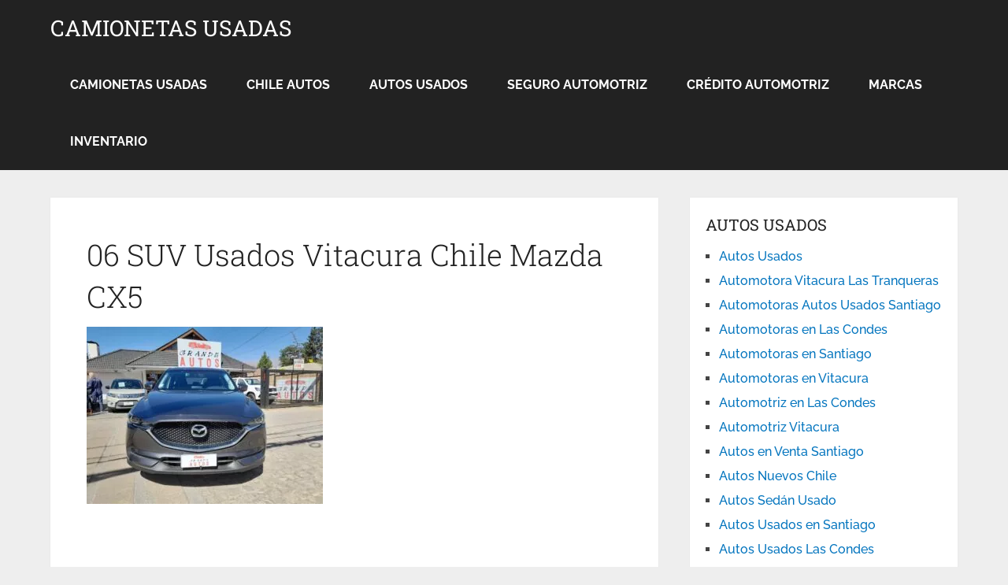

--- FILE ---
content_type: text/html; charset=UTF-8
request_url: https://camionetasusadas.com/suv-usados/06-suv-usados-vitacura-chile-mazda-cx5/
body_size: 16615
content:
<!DOCTYPE html>
<html class="no-js" lang="en-US">

<head itemscope itemtype="http://schema.org/WebSite"><meta charset="UTF-8"><script>if(navigator.userAgent.match(/MSIE|Internet Explorer/i)||navigator.userAgent.match(/Trident\/7\..*?rv:11/i)){var href=document.location.href;if(!href.match(/[?&]nowprocket/)){if(href.indexOf("?")==-1){if(href.indexOf("#")==-1){document.location.href=href+"?nowprocket=1"}else{document.location.href=href.replace("#","?nowprocket=1#")}}else{if(href.indexOf("#")==-1){document.location.href=href+"&nowprocket=1"}else{document.location.href=href.replace("#","&nowprocket=1#")}}}}</script><script>(()=>{class RocketLazyLoadScripts{constructor(){this.v="2.0.4",this.userEvents=["keydown","keyup","mousedown","mouseup","mousemove","mouseover","mouseout","touchmove","touchstart","touchend","touchcancel","wheel","click","dblclick","input"],this.attributeEvents=["onblur","onclick","oncontextmenu","ondblclick","onfocus","onmousedown","onmouseenter","onmouseleave","onmousemove","onmouseout","onmouseover","onmouseup","onmousewheel","onscroll","onsubmit"]}async t(){this.i(),this.o(),/iP(ad|hone)/.test(navigator.userAgent)&&this.h(),this.u(),this.l(this),this.m(),this.k(this),this.p(this),this._(),await Promise.all([this.R(),this.L()]),this.lastBreath=Date.now(),this.S(this),this.P(),this.D(),this.O(),this.M(),await this.C(this.delayedScripts.normal),await this.C(this.delayedScripts.defer),await this.C(this.delayedScripts.async),await this.T(),await this.F(),await this.j(),await this.A(),window.dispatchEvent(new Event("rocket-allScriptsLoaded")),this.everythingLoaded=!0,this.lastTouchEnd&&await new Promise(t=>setTimeout(t,500-Date.now()+this.lastTouchEnd)),this.I(),this.H(),this.U(),this.W()}i(){this.CSPIssue=sessionStorage.getItem("rocketCSPIssue"),document.addEventListener("securitypolicyviolation",t=>{this.CSPIssue||"script-src-elem"!==t.violatedDirective||"data"!==t.blockedURI||(this.CSPIssue=!0,sessionStorage.setItem("rocketCSPIssue",!0))},{isRocket:!0})}o(){window.addEventListener("pageshow",t=>{this.persisted=t.persisted,this.realWindowLoadedFired=!0},{isRocket:!0}),window.addEventListener("pagehide",()=>{this.onFirstUserAction=null},{isRocket:!0})}h(){let t;function e(e){t=e}window.addEventListener("touchstart",e,{isRocket:!0}),window.addEventListener("touchend",function i(o){o.changedTouches[0]&&t.changedTouches[0]&&Math.abs(o.changedTouches[0].pageX-t.changedTouches[0].pageX)<10&&Math.abs(o.changedTouches[0].pageY-t.changedTouches[0].pageY)<10&&o.timeStamp-t.timeStamp<200&&(window.removeEventListener("touchstart",e,{isRocket:!0}),window.removeEventListener("touchend",i,{isRocket:!0}),"INPUT"===o.target.tagName&&"text"===o.target.type||(o.target.dispatchEvent(new TouchEvent("touchend",{target:o.target,bubbles:!0})),o.target.dispatchEvent(new MouseEvent("mouseover",{target:o.target,bubbles:!0})),o.target.dispatchEvent(new PointerEvent("click",{target:o.target,bubbles:!0,cancelable:!0,detail:1,clientX:o.changedTouches[0].clientX,clientY:o.changedTouches[0].clientY})),event.preventDefault()))},{isRocket:!0})}q(t){this.userActionTriggered||("mousemove"!==t.type||this.firstMousemoveIgnored?"keyup"===t.type||"mouseover"===t.type||"mouseout"===t.type||(this.userActionTriggered=!0,this.onFirstUserAction&&this.onFirstUserAction()):this.firstMousemoveIgnored=!0),"click"===t.type&&t.preventDefault(),t.stopPropagation(),t.stopImmediatePropagation(),"touchstart"===this.lastEvent&&"touchend"===t.type&&(this.lastTouchEnd=Date.now()),"click"===t.type&&(this.lastTouchEnd=0),this.lastEvent=t.type,t.composedPath&&t.composedPath()[0].getRootNode()instanceof ShadowRoot&&(t.rocketTarget=t.composedPath()[0]),this.savedUserEvents.push(t)}u(){this.savedUserEvents=[],this.userEventHandler=this.q.bind(this),this.userEvents.forEach(t=>window.addEventListener(t,this.userEventHandler,{passive:!1,isRocket:!0})),document.addEventListener("visibilitychange",this.userEventHandler,{isRocket:!0})}U(){this.userEvents.forEach(t=>window.removeEventListener(t,this.userEventHandler,{passive:!1,isRocket:!0})),document.removeEventListener("visibilitychange",this.userEventHandler,{isRocket:!0}),this.savedUserEvents.forEach(t=>{(t.rocketTarget||t.target).dispatchEvent(new window[t.constructor.name](t.type,t))})}m(){const t="return false",e=Array.from(this.attributeEvents,t=>"data-rocket-"+t),i="["+this.attributeEvents.join("],[")+"]",o="[data-rocket-"+this.attributeEvents.join("],[data-rocket-")+"]",s=(e,i,o)=>{o&&o!==t&&(e.setAttribute("data-rocket-"+i,o),e["rocket"+i]=new Function("event",o),e.setAttribute(i,t))};new MutationObserver(t=>{for(const n of t)"attributes"===n.type&&(n.attributeName.startsWith("data-rocket-")||this.everythingLoaded?n.attributeName.startsWith("data-rocket-")&&this.everythingLoaded&&this.N(n.target,n.attributeName.substring(12)):s(n.target,n.attributeName,n.target.getAttribute(n.attributeName))),"childList"===n.type&&n.addedNodes.forEach(t=>{if(t.nodeType===Node.ELEMENT_NODE)if(this.everythingLoaded)for(const i of[t,...t.querySelectorAll(o)])for(const t of i.getAttributeNames())e.includes(t)&&this.N(i,t.substring(12));else for(const e of[t,...t.querySelectorAll(i)])for(const t of e.getAttributeNames())this.attributeEvents.includes(t)&&s(e,t,e.getAttribute(t))})}).observe(document,{subtree:!0,childList:!0,attributeFilter:[...this.attributeEvents,...e]})}I(){this.attributeEvents.forEach(t=>{document.querySelectorAll("[data-rocket-"+t+"]").forEach(e=>{this.N(e,t)})})}N(t,e){const i=t.getAttribute("data-rocket-"+e);i&&(t.setAttribute(e,i),t.removeAttribute("data-rocket-"+e))}k(t){Object.defineProperty(HTMLElement.prototype,"onclick",{get(){return this.rocketonclick||null},set(e){this.rocketonclick=e,this.setAttribute(t.everythingLoaded?"onclick":"data-rocket-onclick","this.rocketonclick(event)")}})}S(t){function e(e,i){let o=e[i];e[i]=null,Object.defineProperty(e,i,{get:()=>o,set(s){t.everythingLoaded?o=s:e["rocket"+i]=o=s}})}e(document,"onreadystatechange"),e(window,"onload"),e(window,"onpageshow");try{Object.defineProperty(document,"readyState",{get:()=>t.rocketReadyState,set(e){t.rocketReadyState=e},configurable:!0}),document.readyState="loading"}catch(t){console.log("WPRocket DJE readyState conflict, bypassing")}}l(t){this.originalAddEventListener=EventTarget.prototype.addEventListener,this.originalRemoveEventListener=EventTarget.prototype.removeEventListener,this.savedEventListeners=[],EventTarget.prototype.addEventListener=function(e,i,o){o&&o.isRocket||!t.B(e,this)&&!t.userEvents.includes(e)||t.B(e,this)&&!t.userActionTriggered||e.startsWith("rocket-")||t.everythingLoaded?t.originalAddEventListener.call(this,e,i,o):(t.savedEventListeners.push({target:this,remove:!1,type:e,func:i,options:o}),"mouseenter"!==e&&"mouseleave"!==e||t.originalAddEventListener.call(this,e,t.savedUserEvents.push,o))},EventTarget.prototype.removeEventListener=function(e,i,o){o&&o.isRocket||!t.B(e,this)&&!t.userEvents.includes(e)||t.B(e,this)&&!t.userActionTriggered||e.startsWith("rocket-")||t.everythingLoaded?t.originalRemoveEventListener.call(this,e,i,o):t.savedEventListeners.push({target:this,remove:!0,type:e,func:i,options:o})}}J(t,e){this.savedEventListeners=this.savedEventListeners.filter(i=>{let o=i.type,s=i.target||window;return e!==o||t!==s||(this.B(o,s)&&(i.type="rocket-"+o),this.$(i),!1)})}H(){EventTarget.prototype.addEventListener=this.originalAddEventListener,EventTarget.prototype.removeEventListener=this.originalRemoveEventListener,this.savedEventListeners.forEach(t=>this.$(t))}$(t){t.remove?this.originalRemoveEventListener.call(t.target,t.type,t.func,t.options):this.originalAddEventListener.call(t.target,t.type,t.func,t.options)}p(t){let e;function i(e){return t.everythingLoaded?e:e.split(" ").map(t=>"load"===t||t.startsWith("load.")?"rocket-jquery-load":t).join(" ")}function o(o){function s(e){const s=o.fn[e];o.fn[e]=o.fn.init.prototype[e]=function(){return this[0]===window&&t.userActionTriggered&&("string"==typeof arguments[0]||arguments[0]instanceof String?arguments[0]=i(arguments[0]):"object"==typeof arguments[0]&&Object.keys(arguments[0]).forEach(t=>{const e=arguments[0][t];delete arguments[0][t],arguments[0][i(t)]=e})),s.apply(this,arguments),this}}if(o&&o.fn&&!t.allJQueries.includes(o)){const e={DOMContentLoaded:[],"rocket-DOMContentLoaded":[]};for(const t in e)document.addEventListener(t,()=>{e[t].forEach(t=>t())},{isRocket:!0});o.fn.ready=o.fn.init.prototype.ready=function(i){function s(){parseInt(o.fn.jquery)>2?setTimeout(()=>i.bind(document)(o)):i.bind(document)(o)}return"function"==typeof i&&(t.realDomReadyFired?!t.userActionTriggered||t.fauxDomReadyFired?s():e["rocket-DOMContentLoaded"].push(s):e.DOMContentLoaded.push(s)),o([])},s("on"),s("one"),s("off"),t.allJQueries.push(o)}e=o}t.allJQueries=[],o(window.jQuery),Object.defineProperty(window,"jQuery",{get:()=>e,set(t){o(t)}})}P(){const t=new Map;document.write=document.writeln=function(e){const i=document.currentScript,o=document.createRange(),s=i.parentElement;let n=t.get(i);void 0===n&&(n=i.nextSibling,t.set(i,n));const c=document.createDocumentFragment();o.setStart(c,0),c.appendChild(o.createContextualFragment(e)),s.insertBefore(c,n)}}async R(){return new Promise(t=>{this.userActionTriggered?t():this.onFirstUserAction=t})}async L(){return new Promise(t=>{document.addEventListener("DOMContentLoaded",()=>{this.realDomReadyFired=!0,t()},{isRocket:!0})})}async j(){return this.realWindowLoadedFired?Promise.resolve():new Promise(t=>{window.addEventListener("load",t,{isRocket:!0})})}M(){this.pendingScripts=[];this.scriptsMutationObserver=new MutationObserver(t=>{for(const e of t)e.addedNodes.forEach(t=>{"SCRIPT"!==t.tagName||t.noModule||t.isWPRocket||this.pendingScripts.push({script:t,promise:new Promise(e=>{const i=()=>{const i=this.pendingScripts.findIndex(e=>e.script===t);i>=0&&this.pendingScripts.splice(i,1),e()};t.addEventListener("load",i,{isRocket:!0}),t.addEventListener("error",i,{isRocket:!0}),setTimeout(i,1e3)})})})}),this.scriptsMutationObserver.observe(document,{childList:!0,subtree:!0})}async F(){await this.X(),this.pendingScripts.length?(await this.pendingScripts[0].promise,await this.F()):this.scriptsMutationObserver.disconnect()}D(){this.delayedScripts={normal:[],async:[],defer:[]},document.querySelectorAll("script[type$=rocketlazyloadscript]").forEach(t=>{t.hasAttribute("data-rocket-src")?t.hasAttribute("async")&&!1!==t.async?this.delayedScripts.async.push(t):t.hasAttribute("defer")&&!1!==t.defer||"module"===t.getAttribute("data-rocket-type")?this.delayedScripts.defer.push(t):this.delayedScripts.normal.push(t):this.delayedScripts.normal.push(t)})}async _(){await this.L();let t=[];document.querySelectorAll("script[type$=rocketlazyloadscript][data-rocket-src]").forEach(e=>{let i=e.getAttribute("data-rocket-src");if(i&&!i.startsWith("data:")){i.startsWith("//")&&(i=location.protocol+i);try{const o=new URL(i).origin;o!==location.origin&&t.push({src:o,crossOrigin:e.crossOrigin||"module"===e.getAttribute("data-rocket-type")})}catch(t){}}}),t=[...new Map(t.map(t=>[JSON.stringify(t),t])).values()],this.Y(t,"preconnect")}async G(t){if(await this.K(),!0!==t.noModule||!("noModule"in HTMLScriptElement.prototype))return new Promise(e=>{let i;function o(){(i||t).setAttribute("data-rocket-status","executed"),e()}try{if(navigator.userAgent.includes("Firefox/")||""===navigator.vendor||this.CSPIssue)i=document.createElement("script"),[...t.attributes].forEach(t=>{let e=t.nodeName;"type"!==e&&("data-rocket-type"===e&&(e="type"),"data-rocket-src"===e&&(e="src"),i.setAttribute(e,t.nodeValue))}),t.text&&(i.text=t.text),t.nonce&&(i.nonce=t.nonce),i.hasAttribute("src")?(i.addEventListener("load",o,{isRocket:!0}),i.addEventListener("error",()=>{i.setAttribute("data-rocket-status","failed-network"),e()},{isRocket:!0}),setTimeout(()=>{i.isConnected||e()},1)):(i.text=t.text,o()),i.isWPRocket=!0,t.parentNode.replaceChild(i,t);else{const i=t.getAttribute("data-rocket-type"),s=t.getAttribute("data-rocket-src");i?(t.type=i,t.removeAttribute("data-rocket-type")):t.removeAttribute("type"),t.addEventListener("load",o,{isRocket:!0}),t.addEventListener("error",i=>{this.CSPIssue&&i.target.src.startsWith("data:")?(console.log("WPRocket: CSP fallback activated"),t.removeAttribute("src"),this.G(t).then(e)):(t.setAttribute("data-rocket-status","failed-network"),e())},{isRocket:!0}),s?(t.fetchPriority="high",t.removeAttribute("data-rocket-src"),t.src=s):t.src="data:text/javascript;base64,"+window.btoa(unescape(encodeURIComponent(t.text)))}}catch(i){t.setAttribute("data-rocket-status","failed-transform"),e()}});t.setAttribute("data-rocket-status","skipped")}async C(t){const e=t.shift();return e?(e.isConnected&&await this.G(e),this.C(t)):Promise.resolve()}O(){this.Y([...this.delayedScripts.normal,...this.delayedScripts.defer,...this.delayedScripts.async],"preload")}Y(t,e){this.trash=this.trash||[];let i=!0;var o=document.createDocumentFragment();t.forEach(t=>{const s=t.getAttribute&&t.getAttribute("data-rocket-src")||t.src;if(s&&!s.startsWith("data:")){const n=document.createElement("link");n.href=s,n.rel=e,"preconnect"!==e&&(n.as="script",n.fetchPriority=i?"high":"low"),t.getAttribute&&"module"===t.getAttribute("data-rocket-type")&&(n.crossOrigin=!0),t.crossOrigin&&(n.crossOrigin=t.crossOrigin),t.integrity&&(n.integrity=t.integrity),t.nonce&&(n.nonce=t.nonce),o.appendChild(n),this.trash.push(n),i=!1}}),document.head.appendChild(o)}W(){this.trash.forEach(t=>t.remove())}async T(){try{document.readyState="interactive"}catch(t){}this.fauxDomReadyFired=!0;try{await this.K(),this.J(document,"readystatechange"),document.dispatchEvent(new Event("rocket-readystatechange")),await this.K(),document.rocketonreadystatechange&&document.rocketonreadystatechange(),await this.K(),this.J(document,"DOMContentLoaded"),document.dispatchEvent(new Event("rocket-DOMContentLoaded")),await this.K(),this.J(window,"DOMContentLoaded"),window.dispatchEvent(new Event("rocket-DOMContentLoaded"))}catch(t){console.error(t)}}async A(){try{document.readyState="complete"}catch(t){}try{await this.K(),this.J(document,"readystatechange"),document.dispatchEvent(new Event("rocket-readystatechange")),await this.K(),document.rocketonreadystatechange&&document.rocketonreadystatechange(),await this.K(),this.J(window,"load"),window.dispatchEvent(new Event("rocket-load")),await this.K(),window.rocketonload&&window.rocketonload(),await this.K(),this.allJQueries.forEach(t=>t(window).trigger("rocket-jquery-load")),await this.K(),this.J(window,"pageshow");const t=new Event("rocket-pageshow");t.persisted=this.persisted,window.dispatchEvent(t),await this.K(),window.rocketonpageshow&&window.rocketonpageshow({persisted:this.persisted})}catch(t){console.error(t)}}async K(){Date.now()-this.lastBreath>45&&(await this.X(),this.lastBreath=Date.now())}async X(){return document.hidden?new Promise(t=>setTimeout(t)):new Promise(t=>requestAnimationFrame(t))}B(t,e){return e===document&&"readystatechange"===t||(e===document&&"DOMContentLoaded"===t||(e===window&&"DOMContentLoaded"===t||(e===window&&"load"===t||e===window&&"pageshow"===t)))}static run(){(new RocketLazyLoadScripts).t()}}RocketLazyLoadScripts.run()})();</script>
	
	<!-- Always force latest IE rendering engine (even in intranet) & Chrome Frame -->
	<!--[if IE ]>
	<meta http-equiv="X-UA-Compatible" content="IE=edge,chrome=1">
	<![endif]-->
	<link rel="profile" href="https://gmpg.org/xfn/11" />
	
		
		
		
					<meta name="viewport" content="width=device-width, initial-scale=1">
			<meta name="apple-mobile-web-app-capable" content="yes">
			<meta name="apple-mobile-web-app-status-bar-style" content="black">
		
									<link rel="prefetch" href="https://camionetasusadas.com">
				<link rel="prerender" href="https://camionetasusadas.com">
					
		<meta itemprop="name" content="Camionetas Usadas" />

													<link rel="pingback" href="https://camionetasusadas.com/xmlrpc.php" />
	<meta name='robots' content='index, follow, max-image-preview:large, max-snippet:-1, max-video-preview:-1' />
<script type="rocketlazyloadscript" data-rocket-type="text/javascript">document.documentElement.className = document.documentElement.className.replace( /\bno-js\b/,'js' );</script>
	<!-- This site is optimized with the Yoast SEO plugin v26.6 - https://yoast.com/wordpress/plugins/seo/ -->
	<title>06 SUV Usados Vitacura Chile Mazda CX5 - Camionetas Usadas</title>
<link data-rocket-preload as="style" href="https://fonts.googleapis.com/css?family=Roboto%20Slab%3Anormal%7CRaleway%3A500%7CRaleway%3A700%7CRoboto%20Slab%3A300&#038;subset=latin&#038;display=swap" rel="preload">
<link href="https://fonts.googleapis.com/css?family=Roboto%20Slab%3Anormal%7CRaleway%3A500%7CRaleway%3A700%7CRoboto%20Slab%3A300&#038;subset=latin&#038;display=swap" media="print" onload="this.media=&#039;all&#039;" rel="stylesheet">
<style id="wpr-usedcss">img.emoji{display:inline!important;border:none!important;box-shadow:none!important;height:1em!important;width:1em!important;margin:0 .07em!important;vertical-align:-.1em!important;background:0 0!important;padding:0!important}:root{--wp--preset--aspect-ratio--square:1;--wp--preset--aspect-ratio--4-3:4/3;--wp--preset--aspect-ratio--3-4:3/4;--wp--preset--aspect-ratio--3-2:3/2;--wp--preset--aspect-ratio--2-3:2/3;--wp--preset--aspect-ratio--16-9:16/9;--wp--preset--aspect-ratio--9-16:9/16;--wp--preset--color--black:#000000;--wp--preset--color--cyan-bluish-gray:#abb8c3;--wp--preset--color--white:#ffffff;--wp--preset--color--pale-pink:#f78da7;--wp--preset--color--vivid-red:#cf2e2e;--wp--preset--color--luminous-vivid-orange:#ff6900;--wp--preset--color--luminous-vivid-amber:#fcb900;--wp--preset--color--light-green-cyan:#7bdcb5;--wp--preset--color--vivid-green-cyan:#00d084;--wp--preset--color--pale-cyan-blue:#8ed1fc;--wp--preset--color--vivid-cyan-blue:#0693e3;--wp--preset--color--vivid-purple:#9b51e0;--wp--preset--gradient--vivid-cyan-blue-to-vivid-purple:linear-gradient(135deg,rgba(6, 147, 227, 1) 0%,rgb(155, 81, 224) 100%);--wp--preset--gradient--light-green-cyan-to-vivid-green-cyan:linear-gradient(135deg,rgb(122, 220, 180) 0%,rgb(0, 208, 130) 100%);--wp--preset--gradient--luminous-vivid-amber-to-luminous-vivid-orange:linear-gradient(135deg,rgba(252, 185, 0, 1) 0%,rgba(255, 105, 0, 1) 100%);--wp--preset--gradient--luminous-vivid-orange-to-vivid-red:linear-gradient(135deg,rgba(255, 105, 0, 1) 0%,rgb(207, 46, 46) 100%);--wp--preset--gradient--very-light-gray-to-cyan-bluish-gray:linear-gradient(135deg,rgb(238, 238, 238) 0%,rgb(169, 184, 195) 100%);--wp--preset--gradient--cool-to-warm-spectrum:linear-gradient(135deg,rgb(74, 234, 220) 0%,rgb(151, 120, 209) 20%,rgb(207, 42, 186) 40%,rgb(238, 44, 130) 60%,rgb(251, 105, 98) 80%,rgb(254, 248, 76) 100%);--wp--preset--gradient--blush-light-purple:linear-gradient(135deg,rgb(255, 206, 236) 0%,rgb(152, 150, 240) 100%);--wp--preset--gradient--blush-bordeaux:linear-gradient(135deg,rgb(254, 205, 165) 0%,rgb(254, 45, 45) 50%,rgb(107, 0, 62) 100%);--wp--preset--gradient--luminous-dusk:linear-gradient(135deg,rgb(255, 203, 112) 0%,rgb(199, 81, 192) 50%,rgb(65, 88, 208) 100%);--wp--preset--gradient--pale-ocean:linear-gradient(135deg,rgb(255, 245, 203) 0%,rgb(182, 227, 212) 50%,rgb(51, 167, 181) 100%);--wp--preset--gradient--electric-grass:linear-gradient(135deg,rgb(202, 248, 128) 0%,rgb(113, 206, 126) 100%);--wp--preset--gradient--midnight:linear-gradient(135deg,rgb(2, 3, 129) 0%,rgb(40, 116, 252) 100%);--wp--preset--font-size--small:13px;--wp--preset--font-size--medium:20px;--wp--preset--font-size--large:36px;--wp--preset--font-size--x-large:42px;--wp--preset--spacing--20:0.44rem;--wp--preset--spacing--30:0.67rem;--wp--preset--spacing--40:1rem;--wp--preset--spacing--50:1.5rem;--wp--preset--spacing--60:2.25rem;--wp--preset--spacing--70:3.38rem;--wp--preset--spacing--80:5.06rem;--wp--preset--shadow--natural:6px 6px 9px rgba(0, 0, 0, .2);--wp--preset--shadow--deep:12px 12px 50px rgba(0, 0, 0, .4);--wp--preset--shadow--sharp:6px 6px 0px rgba(0, 0, 0, .2);--wp--preset--shadow--outlined:6px 6px 0px -3px rgba(255, 255, 255, 1),6px 6px rgba(0, 0, 0, 1);--wp--preset--shadow--crisp:6px 6px 0px rgba(0, 0, 0, 1)}:where(.is-layout-flex){gap:.5em}:where(.is-layout-grid){gap:.5em}:where(.wp-block-post-template.is-layout-flex){gap:1.25em}:where(.wp-block-post-template.is-layout-grid){gap:1.25em}:where(.wp-block-columns.is-layout-flex){gap:2em}:where(.wp-block-columns.is-layout-grid){gap:2em}:root :where(.wp-block-pullquote){font-size:1.5em;line-height:1.6}a,article,aside,b,body,canvas,div,fieldset,footer,form,h1,h2,h3,header,html,i,img,label,legend,li,menu,nav,object,p,span,table,tbody,tr,ul,video{margin:0;padding:0;border:0;font-size:100%;font:inherit;vertical-align:baseline}html{-webkit-font-smoothing:antialiased}article,aside,footer,header,menu,nav{display:block}ul{list-style:none}table{border-collapse:collapse;border-spacing:0}button,input,select,textarea{margin:0;font-weight:inherit}img,object,video{max-width:100%}b{font-weight:700}i{font-style:italic}body{font:14px/1.5 Noto Sans,sans-serif;color:#555;background-color:#ebebeb;overflow-x:hidden}::-moz-selection{background:#222;color:#fff;text-shadow:none}::selection{background:#222;color:#fff;text-shadow:none}#page,.container{position:relative;margin-right:auto;margin-left:auto}h1,h2,h3{font-weight:700;margin-bottom:12px;color:#444}h1{font-size:28px;line-height:1.4}h2{line-height:1.4}h3{font-size:22px;line-height:1.4}p{margin-bottom:20px}a{text-decoration:none;color:#0274be;transition:all .25s linear}a:hover{color:#0274be}a:active,a:link,a:visited{text-decoration:none}.main-container{width:100%;margin:0 auto;clear:both;display:block;padding:0}#page,.container{max-width:1152px;min-width:240px}#page{padding-top:35px;min-height:100px;float:none;clear:both}header{float:left;width:100%;position:relative}.main-header{position:relative;float:left;min-width:100%;width:100%;z-index:99;background:#fff}.main-header .container{background:#fff}#header{position:relative;min-width:100%;width:100%;float:left;margin:0;padding:0;background:#222}#header h1,#header h2{float:left;display:inline-block;line-height:1;position:relative;margin-bottom:0}#logo a{text-transform:uppercase;float:left;line-height:1;color:#222}#header #logo a{font-size:28px;color:#fff}#logo img{float:left}.logo-wrap{margin:49px 0;overflow:hidden;float:left}#header .logo-wrap{padding:22px 0;margin:0}div.header-social-icons{float:right;background:rgba(0,0,0,.07);position:relative;margin-left:35px}div.header-social-icons:before{content:"";position:absolute;width:0;height:0;border-style:solid;border-width:46px 30px 0 0;border-color:transparent rgba(0,0,0,.07) transparent transparent;left:-30px}.header-social-icons a{float:left;font-size:18px;padding:14px 10px}.navigation .toggle-caret{display:none}#secondary-navigation{display:block;float:right}#secondary-navigation .navigation ul ul li{background:#fff}#secondary-navigation .navigation ul li:hover{background:#fff}#secondary-navigation .navigation ul li:hover a{color:#777}#secondary-navigation a{text-align:left;text-decoration:none;padding:24px 25px;transition:none}.navigation{float:left;position:relative;width:100%}.navigation ul{margin:0 auto}.navigation ul li{float:left;line-height:24px;position:relative;transition:all .25s linear}.navigation ul li a,.navigation ul li a:link,.navigation ul li a:visited{display:inline-block}.navigation ul li li{background:#fff;border-bottom:0}.navigation ul ul{position:absolute;width:255px;padding:20px 0 0;padding-top:0;z-index:400;font-size:12px;color:#798189;box-shadow:0 2px 1px 0 rgba(50,50,50,.2)}.navigation ul ul li{padding:0;background:#fff;color:#000}#secondary-navigation .navigation ul ul a,#secondary-navigation .navigation ul ul a:link,#secondary-navigation .navigation ul ul a:visited{padding:9px 45px 9px 20px;position:relative;width:190px;border-left:0;background:0 0;border-right:0;border-radius:0;border-bottom:1px solid rgba(255,255,255,.05);margin:0}.navigation ul ul li:last-child a{border-bottom:none}.navigation ul ul{display:none}.navigation ul ul ul{left:256px;top:0;box-shadow:1px 1px 3px 0 rgba(50,50,50,.2)}.clearfix:after,.clearfix:before{content:" ";display:table}.clearfix:after{clear:both}a#pull{display:none}.navigation i{margin-right:4px}#header.sticky-navigation-active{z-index:500;position:fixed;top:0;margin:0!important;-webkit-backface-visibility:hidden}.sticky-navigation a{transition:all .25s linear}.article{width:67.015%;float:left;margin-bottom:35px;padding:3.994%;background:#fff;box-sizing:border-box;box-shadow:0 0 1px 0 rgba(50,50,50,.1)}#content_box{float:left;width:100%}.post{float:left;width:100%}.single_page{padding-top:0}.post-content{margin-bottom:15px;overflow:hidden;clear:both;float:left;width:100%}.title{clear:both}.single-title{float:left;width:100%}article header{float:left;width:100%}article img.left{margin:.3em 1.571em .5em 0;display:block;float:left}article ul{padding:1.5em 0 1.571em 1.9em;list-style-type:square}article ul ul{padding-top:0;padding-bottom:0}article ul ul{list-style-type:square}article ul ul ul{list-style-type:square}.widget_nav_menu .fa>a{padding-left:5px}.toggle-menu ul ul{display:none}.toggle-menu .toggle-menu-item-parent{position:relative}.toggle-menu .toggle-caret{position:absolute;top:0;right:0;text-align:center;cursor:pointer;line-height:inherit}.toggle-menu .toggle-caret .fa{width:20px;text-align:center;font-size:16px;color:inherit;line-height:20px}.toggle-menu .active>.toggle-caret .fa:before{content:"\f068"}input,select,textarea{padding:8px 12px;font-size:14px;color:#444;border:1px solid #e4e4e4;font-family:inherit}textarea{overflow:auto;resize:vertical}select{padding:6px 10px;border-color:#d8d8d8;width:100%}table{width:100%;text-align:left;margin-bottom:25px;border:1px solid #e4e4e4}::-webkit-input-placeholder{color:#999}::-moz-placeholder{color:#999}input::-webkit-input-speech-button{margin-right:14px;margin-left:4px;cursor:pointer}.breadcrumb,.breadcrumb>div{float:none}.breadcrumb a{text-transform:capitalize}.breadcrumb{clear:both;padding:0;overflow:hidden;margin-bottom:15px}.breadcrumb>div{padding:0 5px;overflow:hidden;float:none;display:inline-block}.breadcrumb>div{overflow:visible}#sidebar p{line-height:20px}.sidebar.c-4-12{float:right;width:29.5%;max-width:340px}#sidebar .widget{margin-bottom:27px;float:left;clear:both;width:100%;background:#fff;padding:20px;box-sizing:border-box;box-shadow:0 0 1px 0 rgba(50,50,50,.1)}.sidebar .widget h3{text-transform:uppercase}.widget .title{font-weight:700;text-transform:uppercase;color:#545e68;font-size:12px}.widget li{list-style-type:square;margin-left:17px;margin-bottom:7px}.widget h3{margin:0 0 15px}footer{background:#222;margin-top:30px;position:relative;overflow:hidden;clear:both}footer .container{padding:0;width:1152px}.copyrights{float:left;width:100%;clear:both;padding-bottom:17px;padding-top:20px;background:#fff}#copyright-note{width:100%;margin:0 auto;clear:both;max-width:100%}.to-top{float:right;position:relative}#move-to-top{color:#fff;cursor:pointer;display:inline-block;font-weight:700;height:12px;padding:10px 10px 18px;position:fixed;right:15px;bottom:10px;transition:all .25s linear 0s;width:20px;z-index:25;background:#222;text-align:center;border-radius:3px}#move-to-top:not(.filling){opacity:0;visibility:hidden}#move-to-top .fa-angle-double-up{font-size:22px}.tags{margin:20px 0 0;width:100%;float:left}.tags a{margin-left:5px}.left{float:left}.last{margin-right:0}input#url{max-width:300px;border:1px solid #e4e4e4;background:#fff;max-width:100%;margin-right:10px}input#url{transition:all .25s ease-in-out}.error{color:red}.avatar{float:left}.mts-cart{z-index:1;float:right;color:#777}.main-header.logo_in_nav_header{background-color:#fff}body{background-color:#eee}#mobile-menu-wrapper ul li a:hover{background:#0274be}#secondary-navigation .navigation ul li a:hover,.sidebar.c-4-12 a:hover,.textwidget a,.title a:hover,a,a:hover,footer .widget li a:hover{color:#0274be}#move-to-top:hover,a#pull{background-color:#0274be;color:#fff!important}footer{background-color:#222}.copyrights{background-color:#fff}.logo_in_nav_header #header{background-color:#222}html{overflow-x:hidden;-webkit-text-size-adjust:100%}.main-container{max-width:100%}@media screen and (max-width:1152px){#page,.container{max-width:96%}img,object,video{height:auto!important}}@media screen and (max-width:1024px){#move-to-top{margin-right:0;right:5px}div.header-social-icons{margin-left:20px}.mts-cart span a{padding:17px 3px 16px!important}}@media screen and (max-width:960px){#secondary-navigation{left:0}img{max-width:100%;height:auto!important}}@media screen and (min-width:865px){.navigation.mobile-only{display:none}}@media screen and (max-width:865px){#catcher{height:0!important}.sticky-navigation-active{position:relative!important;top:0!important}#header h1,#header h2{float:none;text-align:center;width:100%;max-width:100%;padding:0}#header h1,#header h2{font-size:40px}#logo a,#logo img{float:none;letter-spacing:0}.logo-wrap{margin-bottom:10px;margin-top:0;width:100%;margin-top:20px;text-align:center}footer .container{padding:0 2%}div.header-social-icons{float:left;width:100%;background:#333;padding-left:10px;box-sizing:border-box}.header-social-icons a{color:#fff}.mts-cart{float:left;padding-left:20px;margin-right:0;width:100%;box-sizing:border-box}.mts-cart span,.mts-cart span a{color:#fff}.mts-cart>span{width:100%;display:block;border-bottom:1px solid rgba(0,0,0,.2)!important;padding:9px 0!important;padding-left:25px!important;box-sizing:border-box;text-indent:25px}#secondary-navigation .mts-cart span a{display:inline;padding:0!important}.navigation{width:100%;border:none;display:none}#secondary-navigation{width:100%!important;position:relative!important}.navigation .menu .fa>a,.navigation .menu a{color:#fff!important;background:0 0}.navigation .menu{display:block!important;float:none;background:0 0;margin-bottom:0}.navigation ul ul{visibility:visible!important;opacity:1!important;position:relative;left:0!important;border:0;width:100%}.navigation ul li li{background:0 0;border:0}nav{height:auto}#header .navigation ul li li,#header nav li{width:100%!important;float:left;position:relative}.navigation ul li:after{display:none}.navigation ul li:before{display:none}#header nav li a{border-bottom:1px solid rgba(0,0,0,.2)!important;width:100%!important;box-sizing:border-box}#header nav a{text-align:left;width:100%;text-indent:25px}a#pull{display:block;width:100%;position:relative;color:#fff;margin-left:-2.01%;margin-right:-2.01%;padding:10px 2.02%;text-indent:0}a#pull:after{content:"\f0c9";display:inline-block;position:absolute;right:15px;top:10px;font-family:FontAwesome}#header.sticky-navigation-active .logo-wrap{display:none}.main-container{position:relative;left:0;transition:left .5s ease}.mobile-menu-active .main-container{left:300px;transition:left .5s ease}.navigation.mobile-menu-wrapper{display:block;position:fixed;top:0;left:-300px;width:300px;height:100%;background-color:#222;border-right:1px solid rgba(0,0,0,.2);overflow:auto;transition:left .5s ease;-webkit-backface-visibility:hidden;box-sizing:border-box;overflow-x:hidden}.mobile-menu-active .navigation.mobile-menu-wrapper{left:0;z-index:1111}.navigation ul li{width:100%;display:block}.navigation ul li:hover{background:0 0}.navigation ul li a,.navigation ul ul a{padding:9px 0!important;width:100%;border:none}.navigation ul ul{position:static;width:100%;border:none}.navigation ul ul li{background:0 0;width:100%}.navigation i{display:inline}.navigation ul ul a{padding:9px 18px!important}.navigation ul ul ul a{padding:9px 27px!important}.navigation ul ul ul ul a{padding:9px 36px!important}.navigation .toggle-caret{display:block;width:42px;height:42px;line-height:42px;color:#fff;border-left:1px solid rgba(0,0,0,.2);top:0}#mobile-menu-overlay{position:fixed;width:100%;height:100%;top:0;left:0;z-index:999;cursor:pointer;display:none;-webkit-backface-visibility:hidden;backface-visibility:hidden;background:rgba(0,0,0,.5)}html.noscroll{position:fixed;overflow-y:scroll;width:100%}.mts-cart,div.header-social-icons{display:block!important}#secondary-navigation .mts-cart{display:block!important;padding-left:0}#secondary-navigation .navigation ul li:hover{background:0 0}#secondary-navigation .navigation ul ul li{background:0 0}#secondary-navigation .header-social-icons a{font-size:18px!important;padding:14px 10px!important;width:auto;text-indent:0}.navigation i{margin-right:0}div.header-social-icons:before{display:none}div.header-social-icons{margin-left:0;padding-left:15px}}@media screen and (max-width:720px){#secondary-navigation a{padding-top:10px!important;padding-bottom:10px!important}.article{width:100%}#content_box{padding-right:0;padding-left:0!important}.sidebar.c-4-12{float:none;width:100%!important;margin:0 auto}}@media screen and (max-width:550px){.single-title{font-size:24px!important}}@media screen and (max-width:480px){.navigation{border-bottom:0}.navigation{margin-top:0;margin-bottom:0}#secondary-navigation{width:100%;height:35px}.copyrights{text-align:center}.top{width:100%}#copyright-note{float:none;width:100%}.to-top{float:none;clear:both;width:100%}input#url{width:100%;box-sizing:border-box}}@media screen and (max-width:400px){article header{overflow:hidden}.single-title{font-size:20px!important;line-height:1.4}}@media screen and (max-width:320px){.navigation li{display:block;float:none;width:100%}.navigation li a{border-bottom:1px solid #576979}}@font-face{font-family:FontAwesome;font-display:swap;src:url('https://camionetasusadas.com/wp-content/themes/mts_schema/fonts/fontawesome-webfont.eot');src:url('https://camionetasusadas.com/wp-content/themes/mts_schema/fonts/fontawesome-webfont.eot?#iefix') format('embedded-opentype'),url('https://camionetasusadas.com/wp-content/themes/mts_schema/fonts/fontawesome-webfont.woff2') format('woff2'),url('https://camionetasusadas.com/wp-content/themes/mts_schema/fonts/fontawesome-webfont.woff') format('woff'),url('https://camionetasusadas.com/wp-content/themes/mts_schema/fonts/fontawesome-webfont.ttf') format('truetype'),url('https://camionetasusadas.com/wp-content/themes/mts_schema/fonts/fontawesome-webfont.svg') format('svg');font-weight:400;font-style:normal}.fa{display:inline-block;font:14px/1 FontAwesome;font-size:inherit;text-rendering:auto;-webkit-font-smoothing:antialiased;-moz-osx-font-smoothing:grayscale}.fa-plus:before{content:"\f067"}.fa-angle-double-up:before{content:"\f102"}@font-face{font-family:Raleway;font-style:normal;font-weight:500;font-display:swap;src:url(https://fonts.gstatic.com/s/raleway/v34/1Ptug8zYS_SKggPNyC0ITw.woff2) format('woff2');unicode-range:U+0000-00FF,U+0131,U+0152-0153,U+02BB-02BC,U+02C6,U+02DA,U+02DC,U+0304,U+0308,U+0329,U+2000-206F,U+2074,U+20AC,U+2122,U+2191,U+2193,U+2212,U+2215,U+FEFF,U+FFFD}@font-face{font-family:Raleway;font-style:normal;font-weight:700;font-display:swap;src:url(https://fonts.gstatic.com/s/raleway/v34/1Ptug8zYS_SKggPNyC0ITw.woff2) format('woff2');unicode-range:U+0000-00FF,U+0131,U+0152-0153,U+02BB-02BC,U+02C6,U+02DA,U+02DC,U+0304,U+0308,U+0329,U+2000-206F,U+2074,U+20AC,U+2122,U+2191,U+2193,U+2212,U+2215,U+FEFF,U+FFFD}@font-face{font-family:'Roboto Slab';font-style:normal;font-weight:300;font-display:swap;src:url(https://fonts.gstatic.com/s/robotoslab/v34/BngMUXZYTXPIvIBgJJSb6ufN5qU.woff2) format('woff2');unicode-range:U+0000-00FF,U+0131,U+0152-0153,U+02BB-02BC,U+02C6,U+02DA,U+02DC,U+0304,U+0308,U+0329,U+2000-206F,U+2074,U+20AC,U+2122,U+2191,U+2193,U+2212,U+2215,U+FEFF,U+FFFD}@font-face{font-family:'Roboto Slab';font-style:normal;font-weight:400;font-display:swap;src:url(https://fonts.gstatic.com/s/robotoslab/v34/BngMUXZYTXPIvIBgJJSb6ufN5qU.woff2) format('woff2');unicode-range:U+0000-00FF,U+0131,U+0152-0153,U+02BB-02BC,U+02C6,U+02DA,U+02DC,U+0304,U+0308,U+0329,U+2000-206F,U+2074,U+20AC,U+2122,U+2191,U+2193,U+2212,U+2215,U+FEFF,U+FFFD}#logo a{font-family:'Roboto Slab';font-weight:400;font-size:32px;color:#222;text-transform:uppercase}.mts-cart{font-family:Raleway;font-weight:500;font-size:13px;color:#777}#secondary-navigation a{font-family:Raleway;font-weight:700;font-size:16px;color:#fff;text-transform:uppercase}.single-title{font-family:'Roboto Slab';font-weight:300;font-size:38px;color:#222}body{font-family:Raleway;font-weight:500;font-size:16px;color:#444}#sidebar .widget h3{font-family:'Roboto Slab';font-weight:400;font-size:20px;color:#222;text-transform:uppercase}#sidebar .widget{font-family:Raleway;font-weight:500;font-size:16px;color:#444}#copyright-note{font-family:Raleway;font-weight:500;font-size:14px;color:#7e7d7d}h1{font-family:'Roboto Slab';font-weight:400;font-size:28px;color:#222}h2{font-family:'Roboto Slab';font-weight:400;font-size:24px;color:#222}h3{font-family:'Roboto Slab';font-weight:400;font-size:22px;color:#222}</style>
	<link rel="canonical" href="https://camionetasusadas.com/suv-usados/06-suv-usados-vitacura-chile-mazda-cx5/" />
	<meta property="og:locale" content="en_US" />
	<meta property="og:type" content="article" />
	<meta property="og:title" content="06 SUV Usados Vitacura Chile Mazda CX5 - Camionetas Usadas" />
	<meta property="og:url" content="https://camionetasusadas.com/suv-usados/06-suv-usados-vitacura-chile-mazda-cx5/" />
	<meta property="og:site_name" content="Camionetas Usadas" />
	<meta property="og:image" content="https://camionetasusadas.com/suv-usados/06-suv-usados-vitacura-chile-mazda-cx5" />
	<meta property="og:image:width" content="800" />
	<meta property="og:image:height" content="600" />
	<meta property="og:image:type" content="image/jpeg" />
	<meta name="twitter:card" content="summary_large_image" />
	<script type="application/ld+json" class="yoast-schema-graph">{"@context":"https://schema.org","@graph":[{"@type":"WebPage","@id":"https://camionetasusadas.com/suv-usados/06-suv-usados-vitacura-chile-mazda-cx5/","url":"https://camionetasusadas.com/suv-usados/06-suv-usados-vitacura-chile-mazda-cx5/","name":"06 SUV Usados Vitacura Chile Mazda CX5 - Camionetas Usadas","isPartOf":{"@id":"https://camionetasusadas.com/#website"},"primaryImageOfPage":{"@id":"https://camionetasusadas.com/suv-usados/06-suv-usados-vitacura-chile-mazda-cx5/#primaryimage"},"image":{"@id":"https://camionetasusadas.com/suv-usados/06-suv-usados-vitacura-chile-mazda-cx5/#primaryimage"},"thumbnailUrl":"https://camionetasusadas.com/wp-content/uploads/2022/04/06-SUV-Usados-Vitacura-Chile-Mazda-CX5.jpg","datePublished":"2022-04-11T21:33:41+00:00","breadcrumb":{"@id":"https://camionetasusadas.com/suv-usados/06-suv-usados-vitacura-chile-mazda-cx5/#breadcrumb"},"inLanguage":"en-US","potentialAction":[{"@type":"ReadAction","target":["https://camionetasusadas.com/suv-usados/06-suv-usados-vitacura-chile-mazda-cx5/"]}]},{"@type":"ImageObject","inLanguage":"en-US","@id":"https://camionetasusadas.com/suv-usados/06-suv-usados-vitacura-chile-mazda-cx5/#primaryimage","url":"https://camionetasusadas.com/wp-content/uploads/2022/04/06-SUV-Usados-Vitacura-Chile-Mazda-CX5.jpg","contentUrl":"https://camionetasusadas.com/wp-content/uploads/2022/04/06-SUV-Usados-Vitacura-Chile-Mazda-CX5.jpg","width":800,"height":600},{"@type":"BreadcrumbList","@id":"https://camionetasusadas.com/suv-usados/06-suv-usados-vitacura-chile-mazda-cx5/#breadcrumb","itemListElement":[{"@type":"ListItem","position":1,"name":"Home","item":"https://camionetasusadas.com/"},{"@type":"ListItem","position":2,"name":"SUV Usados","item":"https://camionetasusadas.com/suv-usados/"},{"@type":"ListItem","position":3,"name":"06 SUV Usados Vitacura Chile Mazda CX5"}]},{"@type":"WebSite","@id":"https://camionetasusadas.com/#website","url":"https://camionetasusadas.com/","name":"Camionetas Usadas","description":"Automotoras en Santiago Chile","potentialAction":[{"@type":"SearchAction","target":{"@type":"EntryPoint","urlTemplate":"https://camionetasusadas.com/?s={search_term_string}"},"query-input":{"@type":"PropertyValueSpecification","valueRequired":true,"valueName":"search_term_string"}}],"inLanguage":"en-US"}]}</script>
	<!-- / Yoast SEO plugin. -->


<link href='https://fonts.gstatic.com' crossorigin rel='preconnect' />
<link rel="alternate" type="application/rss+xml" title="Camionetas Usadas &raquo; Feed" href="https://camionetasusadas.com/feed/" />
<link rel="alternate" type="application/rss+xml" title="Camionetas Usadas &raquo; Comments Feed" href="https://camionetasusadas.com/comments/feed/" />
<link rel="alternate" title="oEmbed (JSON)" type="application/json+oembed" href="https://camionetasusadas.com/wp-json/oembed/1.0/embed?url=https%3A%2F%2Fcamionetasusadas.com%2Fsuv-usados%2F06-suv-usados-vitacura-chile-mazda-cx5%2F" />
<link rel="alternate" title="oEmbed (XML)" type="text/xml+oembed" href="https://camionetasusadas.com/wp-json/oembed/1.0/embed?url=https%3A%2F%2Fcamionetasusadas.com%2Fsuv-usados%2F06-suv-usados-vitacura-chile-mazda-cx5%2F&#038;format=xml" />
<style id='wp-img-auto-sizes-contain-inline-css' type='text/css'></style>
<style id='wp-emoji-styles-inline-css' type='text/css'></style>
<style id='classic-theme-styles-inline-css' type='text/css'></style>

<style id='schema-stylesheet-inline-css' type='text/css'></style>


<script type="rocketlazyloadscript" data-rocket-type="text/javascript" data-rocket-src="https://camionetasusadas.com/wp-includes/js/jquery/jquery.min.js" id="jquery-core-js"></script>
<script type="rocketlazyloadscript" data-rocket-type="text/javascript" data-rocket-src="https://camionetasusadas.com/wp-includes/js/jquery/jquery-migrate.min.js" id="jquery-migrate-js" data-rocket-defer defer></script>
<link rel="https://api.w.org/" href="https://camionetasusadas.com/wp-json/" /><link rel="alternate" title="JSON" type="application/json" href="https://camionetasusadas.com/wp-json/wp/v2/media/984" /><link rel="EditURI" type="application/rsd+xml" title="RSD" href="https://camionetasusadas.com/xmlrpc.php?rsd" />

<link rel='shortlink' href='https://camionetasusadas.com/?p=984' />
<script type="rocketlazyloadscript">document.createElement( "picture" );if(!window.HTMLPictureElement && document.addEventListener) {window.addEventListener("DOMContentLoaded", function() {var s = document.createElement("script");s.src = "https://camionetasusadas.com/wp-content/plugins/webp-express/js/picturefill.min.js";document.body.appendChild(s);});}</script>
<style type="text/css"></style>
<noscript><style id="rocket-lazyload-nojs-css">.rll-youtube-player, [data-lazy-src]{display:none !important;}</style></noscript><style id='global-styles-inline-css' type='text/css'></style>
<meta name="generator" content="WP Rocket 3.20.2" data-wpr-features="wpr_remove_unused_css wpr_delay_js wpr_defer_js wpr_minify_js wpr_lazyload_images wpr_minify_css wpr_desktop" /></head>

<body id="blog" class="attachment wp-singular attachment-template-default attachmentid-984 attachment-jpeg wp-embed-responsive wp-theme-mts_schema main default cslayout" itemscope itemtype="http://schema.org/WebPage">
	<div data-rocket-location-hash="912a367c5bad16bdf11607761b242d49" class="main-container">
		
									<header data-rocket-location-hash="595f9e45ab951c18a4200f21a53b002a" id="site-header" class="main-header logo_in_nav_header" role="banner" itemscope itemtype="http://schema.org/WPHeader">
											<div data-rocket-location-hash="14cb77cabf1af5e0e20c8ad093bcb08a" id="header">
												<div class="container">
															<div class="logo-wrap">
																				<h2 id="logo" class="text-logo" itemprop="headline">
												<a href="https://camionetasusadas.com">Camionetas Usadas</a>
											</h2><!-- END #logo -->
																			</div>
							
							<div id="secondary-navigation" class="secondary-navigation" role="navigation" itemscope itemtype="http://schema.org/SiteNavigationElement">
								<a href="#" id="pull" class="toggle-mobile-menu">Menu</a>
																	<nav class="navigation clearfix">
										<ul id="menu-main-navigation" class="menu clearfix"><li id="menu-item-1897" class="menu-item menu-item-type-post_type menu-item-object-page menu-item-home menu-item-1897"><a href="https://camionetasusadas.com/">Camionetas Usadas</a></li>
<li id="menu-item-282" class="menu-item menu-item-type-post_type menu-item-object-page menu-item-282"><a title="Chile Autos" href="https://camionetasusadas.com/chile-autos/">Chile Autos</a></li>
<li id="menu-item-281" class="menu-item menu-item-type-post_type menu-item-object-page menu-item-281"><a title="Autos Usados" href="https://camionetasusadas.com/autos-usados/">Autos Usados</a></li>
<li id="menu-item-284" class="menu-item menu-item-type-post_type menu-item-object-page menu-item-284"><a title="Seguro Automotriz" href="https://camionetasusadas.com/seguro-automotriz/">Seguro Automotriz</a></li>
<li id="menu-item-283" class="menu-item menu-item-type-post_type menu-item-object-page menu-item-283"><a title="Crédito Automotriz" href="https://camionetasusadas.com/credito-automotriz/">Crédito Automotriz</a></li>
<li id="menu-item-1741" class="menu-item menu-item-type-post_type menu-item-object-page menu-item-1741"><a title="Marcas de Autos Usados" href="https://camionetasusadas.com/marcas/">Marcas</a></li>
<li id="menu-item-721" class="menu-item menu-item-type-post_type menu-item-object-page menu-item-721"><a title="Inventario de Autos Usados" href="https://camionetasusadas.com/inventario/">Inventario</a></li>
</ul>									</nav>
									<nav class="navigation mobile-only clearfix mobile-menu-wrapper">
										<ul id="menu-main-navigation-1" class="menu clearfix"><li class="menu-item menu-item-type-post_type menu-item-object-page menu-item-home menu-item-1897"><a href="https://camionetasusadas.com/">Camionetas Usadas</a></li>
<li class="menu-item menu-item-type-post_type menu-item-object-page menu-item-282"><a title="Chile Autos" href="https://camionetasusadas.com/chile-autos/">Chile Autos</a></li>
<li class="menu-item menu-item-type-post_type menu-item-object-page menu-item-281"><a title="Autos Usados" href="https://camionetasusadas.com/autos-usados/">Autos Usados</a></li>
<li class="menu-item menu-item-type-post_type menu-item-object-page menu-item-284"><a title="Seguro Automotriz" href="https://camionetasusadas.com/seguro-automotriz/">Seguro Automotriz</a></li>
<li class="menu-item menu-item-type-post_type menu-item-object-page menu-item-283"><a title="Crédito Automotriz" href="https://camionetasusadas.com/credito-automotriz/">Crédito Automotriz</a></li>
<li class="menu-item menu-item-type-post_type menu-item-object-page menu-item-1741"><a title="Marcas de Autos Usados" href="https://camionetasusadas.com/marcas/">Marcas</a></li>
<li class="menu-item menu-item-type-post_type menu-item-object-page menu-item-721"><a title="Inventario de Autos Usados" href="https://camionetasusadas.com/inventario/">Inventario</a></li>
</ul>									</nav>
															</div>
						</div><!--.container-->
					</div>
					</header>
					

			
<div data-rocket-location-hash="19b70ed0f9072214524dfda25ac1dae3" id="page" class="single">
		<article data-rocket-location-hash="25f7afc0a425ef647404955a8f196ff8" class="article">
					<div id="content_box" >
										<div id="post-984" class="g post post-984 attachment type-attachment status-inherit">
							<div class="single_page clearfix">
																	<header>
										<h1 class="title single-title entry-title">06 SUV Usados Vitacura Chile Mazda CX5</h1>
									</header>
																	<div class="post-content box mark-links entry-content">
									<p class="attachment"><a href='https://camionetasusadas.com/wp-content/uploads/2022/04/06-SUV-Usados-Vitacura-Chile-Mazda-CX5.jpg'><picture><source data-lazy-srcset="https://camionetasusadas.com/wp-content/webp-express/webp-images/uploads/2022/04/06-SUV-Usados-Vitacura-Chile-Mazda-CX5-300x225.jpg.webp" type="image/webp"><img fetchpriority="high" decoding="async" width="300" height="225" src="data:image/svg+xml,%3Csvg%20xmlns='http://www.w3.org/2000/svg'%20viewBox='0%200%20300%20225'%3E%3C/svg%3E" class="attachment-medium size-medium webpexpress-processed" alt="" data-lazy-src="https://camionetasusadas.com/wp-content/uploads/2022/04/06-SUV-Usados-Vitacura-Chile-Mazda-CX5-300x225.jpg"><noscript><img fetchpriority="high" decoding="async" width="300" height="225" src="https://camionetasusadas.com/wp-content/uploads/2022/04/06-SUV-Usados-Vitacura-Chile-Mazda-CX5-300x225.jpg" class="attachment-medium size-medium webpexpress-processed" alt=""></noscript></picture></a></p>
								</div><!--.post-content box mark-links-->
							</div>
						</div>
						
			</div>
				</article>
		<aside id="sidebar" class="sidebar c-4-12 mts-sidebar-sidebar" role="complementary" itemscope itemtype="http://schema.org/WPSideBar">
		<div id="nav_menu-5" class="widget widget_nav_menu"><h3 class="widget-title">Autos Usados</h3><div class="menu-sidebar-auto-container"><ul id="menu-sidebar-auto" class="menu"><li id="menu-item-1408" class="menu-item menu-item-type-post_type menu-item-object-page menu-item-1408"><a href="https://camionetasusadas.com/autos-usados/">Autos Usados</a></li>
<li id="menu-item-1409" class="menu-item menu-item-type-post_type menu-item-object-page menu-item-1409"><a href="https://camionetasusadas.com/automotora-vitacura-las-tranqueras/">Automotora Vitacura Las Tranqueras</a></li>
<li id="menu-item-1410" class="menu-item menu-item-type-post_type menu-item-object-page menu-item-1410"><a href="https://camionetasusadas.com/automotoras-autos-usados-santiago/">Automotoras Autos Usados Santiago</a></li>
<li id="menu-item-1411" class="menu-item menu-item-type-post_type menu-item-object-page menu-item-1411"><a href="https://camionetasusadas.com/automotoras-en-las-condes/">Automotoras en Las Condes</a></li>
<li id="menu-item-1412" class="menu-item menu-item-type-post_type menu-item-object-page menu-item-1412"><a href="https://camionetasusadas.com/automotoras-en-santiago/">Automotoras en Santiago</a></li>
<li id="menu-item-1413" class="menu-item menu-item-type-post_type menu-item-object-page menu-item-1413"><a href="https://camionetasusadas.com/automotoras-en-vitacura/">Automotoras en Vitacura</a></li>
<li id="menu-item-1414" class="menu-item menu-item-type-post_type menu-item-object-page menu-item-1414"><a href="https://camionetasusadas.com/automotriz-en-las-condes/">Automotriz en Las Condes</a></li>
<li id="menu-item-1415" class="menu-item menu-item-type-post_type menu-item-object-page menu-item-1415"><a href="https://camionetasusadas.com/automotriz-vitacura/">Automotriz Vitacura</a></li>
<li id="menu-item-1416" class="menu-item menu-item-type-post_type menu-item-object-page menu-item-1416"><a href="https://camionetasusadas.com/autos-en-venta-santiago/">Autos en Venta Santiago</a></li>
<li id="menu-item-1417" class="menu-item menu-item-type-post_type menu-item-object-page menu-item-1417"><a href="https://camionetasusadas.com/autos-nuevos-chile/">Autos Nuevos Chile</a></li>
<li id="menu-item-1418" class="menu-item menu-item-type-post_type menu-item-object-page menu-item-1418"><a href="https://camionetasusadas.com/autos-sedan-usado/">Autos Sedán Usado</a></li>
<li id="menu-item-1419" class="menu-item menu-item-type-post_type menu-item-object-page menu-item-1419"><a href="https://camionetasusadas.com/autos-usados-en-santiago/">Autos Usados en Santiago</a></li>
<li id="menu-item-1420" class="menu-item menu-item-type-post_type menu-item-object-page menu-item-1420"><a href="https://camionetasusadas.com/autos-usados-las-condes/">Autos Usados Las Condes</a></li>
<li id="menu-item-1421" class="menu-item menu-item-type-post_type menu-item-object-page menu-item-1421"><a href="https://camionetasusadas.com/autos-usados-vitacura/">Autos Usados Vitacura</a></li>
<li id="menu-item-1422" class="menu-item menu-item-type-post_type menu-item-object-page menu-item-home menu-item-1422"><a href="https://camionetasusadas.com/">Camionetas Usadas</a></li>
<li id="menu-item-1423" class="menu-item menu-item-type-post_type menu-item-object-page menu-item-1423"><a href="https://camionetasusadas.com/chile-autos/">Chile Autos</a></li>
<li id="menu-item-1424" class="menu-item menu-item-type-post_type menu-item-object-page menu-item-1424"><a href="https://camionetasusadas.com/chile-autos-usados/">Chile Autos Usados</a></li>
<li id="menu-item-1425" class="menu-item menu-item-type-post_type menu-item-object-page menu-item-1425"><a href="https://camionetasusadas.com/hatchback-usados/">Hatchback Usados</a></li>
<li id="menu-item-1426" class="menu-item menu-item-type-post_type menu-item-object-page menu-item-1426"><a href="https://camionetasusadas.com/las-tranqueras-1395-vitacura/">Las Tranqueras 1395 Vitacura</a></li>
<li id="menu-item-1427" class="menu-item menu-item-type-post_type menu-item-object-page menu-item-1427"><a href="https://camionetasusadas.com/suv-usados/">SUV Usados</a></li>
<li id="menu-item-1428" class="menu-item menu-item-type-post_type menu-item-object-page menu-item-1428"><a href="https://camionetasusadas.com/usados-suv/">Usados SUV</a></li>
<li id="menu-item-1429" class="menu-item menu-item-type-post_type menu-item-object-page menu-item-1429"><a href="https://camionetasusadas.com/venta-de-autos-usados/">Venta de Autos Usados</a></li>
</ul></div></div>
		<div id="recent-posts-3" class="widget widget_recent_entries">
		<h3 class="widget-title">Venta de Autos Usados</h3>
		<ul>
											<li>
					<a href="https://camionetasusadas.com/ford-f150-2019/">Ford F150 2019</a>
									</li>
											<li>
					<a href="https://camionetasusadas.com/2022-toyota-hilux-dx-2-4-diesel/">2022 Toyota Hilux DX 2.4 Diesel</a>
									</li>
											<li>
					<a href="https://camionetasusadas.com/suzuki-vitara-2016/">Suzuki Vitara 2016</a>
									</li>
											<li>
					<a href="https://camionetasusadas.com/kia-rio-2015/">Kia Rio 2015</a>
									</li>
											<li>
					<a href="https://camionetasusadas.com/mazda-g-sport-2021/">Mazda G Sport 2021</a>
									</li>
											<li>
					<a href="https://camionetasusadas.com/citroen-c3-2019/">Citroen C3 2019</a>
									</li>
											<li>
					<a href="https://camionetasusadas.com/volkswagen-bora-2017/">Volkswagen Bora 2017</a>
									</li>
											<li>
					<a href="https://camionetasusadas.com/toyota-hilux-2022-mt-dx-7-2-4-diesel/">Toyota Hilux 2022 MT DX 7 2.4 Diesel</a>
									</li>
					</ul>

		</div><div id="categories-2" class="widget widget_categories"><h3 class="widget-title">Autos Usados Chile</h3>
			<ul>
					<li class="cat-item cat-item-1"><a href="https://camionetasusadas.com/category/autos-usados/">Autos Usados</a>
</li>
			</ul>

			</div><div id="custom_html-2" class="widget_text widget widget_custom_html"><h3 class="widget-title">Grande Autos Chile</h3><div class="textwidget custom-html-widget"><b>Las Tranqueras 1395 Vitacura, Chile RM</b></div></div><div id="nav_menu-2" class="widget widget_nav_menu"><h3 class="widget-title">Crédito Automotriz</h3><div class="menu-credito-automotriz-container"><ul id="menu-credito-automotriz" class="menu"><li id="menu-item-1095" class="menu-item menu-item-type-post_type menu-item-object-page menu-item-1095"><a href="https://camionetasusadas.com/credito-para-autos-usados/">Crédito para Autos Usados</a></li>
<li id="menu-item-1091" class="menu-item menu-item-type-post_type menu-item-object-page menu-item-1091"><a href="https://camionetasusadas.com/requisitos-para-credito-automotriz/">Requisitos Para Crédito Automotriz</a></li>
<li id="menu-item-1093" class="menu-item menu-item-type-post_type menu-item-object-page menu-item-1093"><a href="https://camionetasusadas.com/financiadoras-de-autos-usados/">Financiadoras de Autos Usados</a></li>
<li id="menu-item-1096" class="menu-item menu-item-type-post_type menu-item-object-page menu-item-1096"><a href="https://camionetasusadas.com/credito-automotriz-santander/">Crédito Automotriz Santander</a></li>
<li id="menu-item-1092" class="menu-item menu-item-type-post_type menu-item-object-page menu-item-1092"><a href="https://camionetasusadas.com/requisitos-credito-automotriz/">Requisitos Crédito Automotriz</a></li>
<li id="menu-item-1098" class="menu-item menu-item-type-post_type menu-item-object-page menu-item-1098"><a href="https://camionetasusadas.com/credito-automotriz/">Crédito Automotriz</a></li>
<li id="menu-item-1094" class="menu-item menu-item-type-post_type menu-item-object-page menu-item-1094"><a href="https://camionetasusadas.com/financiacion-autos-usados/">Financiacion Autos Usados</a></li>
<li id="menu-item-1099" class="menu-item menu-item-type-post_type menu-item-object-page menu-item-1099"><a href="https://camionetasusadas.com/auto-usados-a-credito/">Auto Usados a Crédito</a></li>
<li id="menu-item-1100" class="menu-item menu-item-type-post_type menu-item-object-page menu-item-1100"><a href="https://camionetasusadas.com/autos-usados-con-financiamiento/">Autos Usados con Financiamiento</a></li>
<li id="menu-item-1101" class="menu-item menu-item-type-post_type menu-item-object-page menu-item-1101"><a href="https://camionetasusadas.com/autos-usados-con-pie-y-cuotas/">Autos Usados con Pie y Cuotas</a></li>
</ul></div></div><div id="nav_menu-3" class="widget widget_nav_menu"><h3 class="widget-title">Marcas</h3><div class="menu-marca-container"><ul id="menu-marca" class="menu"><li id="menu-item-1756" class="menu-item menu-item-type-post_type menu-item-object-page menu-item-1756"><a href="https://camionetasusadas.com/marcas/bmw/" title="BMW Usados">BMW</a></li>
<li id="menu-item-1102" class="menu-item menu-item-type-post_type menu-item-object-page menu-item-1102"><a href="https://camionetasusadas.com/marcas/chevrolet/" title="Chevrolet Usados">Chevrolet</a></li>
<li id="menu-item-1749" class="menu-item menu-item-type-post_type menu-item-object-page menu-item-1749"><a href="https://camionetasusadas.com/marcas/citroen/" title="Citroen Usados">Citroen</a></li>
<li id="menu-item-1752" class="menu-item menu-item-type-post_type menu-item-object-page menu-item-1752"><a href="https://camionetasusadas.com/marcas/ford/" title="Ford Usados">Ford</a></li>
<li id="menu-item-1747" class="menu-item menu-item-type-post_type menu-item-object-page menu-item-1747"><a href="https://camionetasusadas.com/marcas/honda/" title="Honda Usadas">Honda</a></li>
<li id="menu-item-1743" class="menu-item menu-item-type-post_type menu-item-object-page menu-item-1743"><a href="https://camionetasusadas.com/marcas/hyundai/" title="Hyundai Usadas">Hyundai</a></li>
<li id="menu-item-1748" class="menu-item menu-item-type-post_type menu-item-object-page menu-item-1748"><a href="https://camionetasusadas.com/marcas/jeep/" title="Jeep Usados">Jeep</a></li>
<li id="menu-item-1754" class="menu-item menu-item-type-post_type menu-item-object-page menu-item-1754"><a href="https://camionetasusadas.com/marcas/kia/" title="Kia Usados">Kia</a></li>
<li id="menu-item-1757" class="menu-item menu-item-type-post_type menu-item-object-page menu-item-1757"><a href="https://camionetasusadas.com/marcas/mazda/" title="Mazda Usadas">Mazda</a></li>
<li id="menu-item-1758" class="menu-item menu-item-type-post_type menu-item-object-page menu-item-1758"><a href="https://camionetasusadas.com/marcas/mercedes-benz/" title="Mercedes-Benz Usados">Mercedes-Benz</a></li>
<li id="menu-item-1742" class="menu-item menu-item-type-post_type menu-item-object-page menu-item-1742"><a href="https://camionetasusadas.com/marcas/nissan/" title="Nissan Usadas">Nissan</a></li>
<li id="menu-item-1750" class="menu-item menu-item-type-post_type menu-item-object-page menu-item-1750"><a href="https://camionetasusadas.com/marcas/peugeot/" title="Peugeot Usados">Peugeot</a></li>
<li id="menu-item-1746" class="menu-item menu-item-type-post_type menu-item-object-page menu-item-1746"><a href="https://camionetasusadas.com/marcas/porsche/" title="Porsche Usados">Porsche</a></li>
<li id="menu-item-1745" class="menu-item menu-item-type-post_type menu-item-object-page menu-item-1745"><a href="https://camionetasusadas.com/marcas/renault/" title="Renault Usados">Renault</a></li>
<li id="menu-item-1753" class="menu-item menu-item-type-post_type menu-item-object-page menu-item-1753"><a href="https://camionetasusadas.com/marcas/subaru/" title="Subaru Usados">Subaru</a></li>
<li id="menu-item-1755" class="menu-item menu-item-type-post_type menu-item-object-page menu-item-1755"><a href="https://camionetasusadas.com/marcas/suzuki/" title="Suzuki Usados">Suzuki</a></li>
<li id="menu-item-1759" class="menu-item menu-item-type-post_type menu-item-object-page menu-item-1759"><a href="https://camionetasusadas.com/marcas/toyota/" title="Toyota Usadas">Toyota</a></li>
<li id="menu-item-1744" class="menu-item menu-item-type-post_type menu-item-object-page menu-item-1744"><a href="https://camionetasusadas.com/marcas/volvo/" title="Volvo Usados">Volvo</a></li>
<li id="menu-item-1751" class="menu-item menu-item-type-post_type menu-item-object-page menu-item-1751"><a href="https://camionetasusadas.com/marcas/volkswagen/" title="Volkswagen Usados">Volkswagen</a></li>
</ul></div></div><div id="nav_menu-4" class="widget widget_nav_menu"><h3 class="widget-title">Seguros Automotriz</h3><div class="menu-seguros-automotriz-container"><ul id="menu-seguros-automotriz" class="menu"><li id="menu-item-1212" class="menu-item menu-item-type-post_type menu-item-object-page menu-item-1212"><a href="https://camionetasusadas.com/seguro-automotriz/">Seguro Automotriz</a></li>
<li id="menu-item-1208" class="menu-item menu-item-type-post_type menu-item-object-page menu-item-1208"><a href="https://camionetasusadas.com/liberty-seguros/">Liberty Seguros</a></li>
<li id="menu-item-1224" class="menu-item menu-item-type-post_type menu-item-object-page menu-item-1224"><a href="https://camionetasusadas.com/seguros-falabella-auto/">Seguros Falabella Auto</a></li>
<li id="menu-item-1225" class="menu-item menu-item-type-post_type menu-item-object-page menu-item-1225"><a href="https://camionetasusadas.com/seguros-hdi/">Seguros HDI</a></li>
<li id="menu-item-1229" class="menu-item menu-item-type-post_type menu-item-object-page menu-item-1229"><a href="https://camionetasusadas.com/seguros-sura/">Seguros Sura</a></li>
<li id="menu-item-1211" class="menu-item menu-item-type-post_type menu-item-object-page menu-item-1211"><a href="https://camionetasusadas.com/reale-seguros/">Reale Seguros</a></li>
<li id="menu-item-1338" class="menu-item menu-item-type-post_type menu-item-object-page menu-item-1338"><a href="https://camionetasusadas.com/seguros-santander/">Seguros Santander</a></li>
<li id="menu-item-1339" class="menu-item menu-item-type-post_type menu-item-object-page menu-item-1339"><a href="https://camionetasusadas.com/seguros-caja-los-andes/">Seguros Caja Los Andes</a></li>
<li id="menu-item-1340" class="menu-item menu-item-type-post_type menu-item-object-page menu-item-1340"><a href="https://camionetasusadas.com/seguro-bci-auto/">Seguro BCI Auto</a></li>
<li id="menu-item-1341" class="menu-item menu-item-type-post_type menu-item-object-page menu-item-1341"><a href="https://camionetasusadas.com/mapfre-seguro/">Mapfre Seguro</a></li>
<li id="menu-item-1215" class="menu-item menu-item-type-post_type menu-item-object-page menu-item-1215"><a href="https://camionetasusadas.com/seguro-automotriz-obligatorio/">Seguro Automotriz Obligatorio</a></li>
<li id="menu-item-1222" class="menu-item menu-item-type-post_type menu-item-object-page menu-item-1222"><a href="https://camionetasusadas.com/seguros-autos/">Seguros Autos</a></li>
<li id="menu-item-1227" class="menu-item menu-item-type-post_type menu-item-object-page menu-item-1227"><a href="https://camionetasusadas.com/seguros-para-autos/">Seguros Para Autos</a></li>
<li id="menu-item-1337" class="menu-item menu-item-type-post_type menu-item-object-page menu-item-1337"><a href="https://camionetasusadas.com/consorcio-seguros-automotriz/">Consorcio Seguros Automotriz</a></li>
</ul></div></div><div id="nav_menu-6" class="widget widget_nav_menu"><h3 class="widget-title">Santiago Abogado</h3><div class="menu-santiago-abogado-container"><ul id="menu-santiago-abogado" class="menu"><li id="menu-item-1439" class="menu-item menu-item-type-post_type menu-item-object-page menu-item-1439"><a href="https://camionetasusadas.com/santiago-abogado/">Santiago Abogado</a></li>
</ul></div></div>	</aside><!--#sidebar-->
	</div><!--#page-->
			<footer data-rocket-location-hash="322f45a1d1d771f3f735e63fa2c3e2b8" id="site-footer" role="contentinfo" itemscope itemtype="http://schema.org/WPFooter">
											<div data-rocket-location-hash="a995fc4b4d01e3d234454c68c3a308f9" class="copyrights">
					<div class="container">
								<!--start copyrights-->
		<div class="row" id="copyright-note">
				<span><a href=" https://camionetasusadas.com/" title=" Automotoras en Santiago Chile">Camionetas Usadas</a> Copyright &copy; 2026.</span>
		<div class="to-top">&nbsp;</div>
		</div>
		<!--end copyrights-->
							</div>
				</div>
						</footer><!--#site-footer-->
		</div><!--.main-container-->
	<script type="speculationrules">
{"prefetch":[{"source":"document","where":{"and":[{"href_matches":"/*"},{"not":{"href_matches":["/wp-*.php","/wp-admin/*","/wp-content/uploads/*","/wp-content/*","/wp-content/plugins/*","/wp-content/themes/mts_schema/*","/*\\?(.+)"]}},{"not":{"selector_matches":"a[rel~=\"nofollow\"]"}},{"not":{"selector_matches":".no-prefetch, .no-prefetch a"}}]},"eagerness":"conservative"}]}
</script>
<a rel="nofollow" style="display:none" href="https://camionetasusadas.com/?blackhole=9a9035711e" title="Do NOT follow this link or you will be banned from the site!">Camionetas Usadas</a>
<script type="text/javascript" id="customscript-js-extra">
/* <![CDATA[ */
var mts_customscript = {"responsive":"1","nav_menu":"secondary","lazy_load":"","lazy_load_comments":"","desktop_sticky":"0","mobile_sticky":"0"};
//# sourceURL=customscript-js-extra
/* ]]> */
</script>
<script type="rocketlazyloadscript" data-minify="1" data-rocket-type="text/javascript" async="async" data-rocket-src="https://camionetasusadas.com/wp-content/cache/min/1/wp-content/themes/mts_schema/js/customscript.js?ver=1725746446" id="customscript-js"></script>
<script>window.lazyLoadOptions=[{elements_selector:"img[data-lazy-src],.rocket-lazyload",data_src:"lazy-src",data_srcset:"lazy-srcset",data_sizes:"lazy-sizes",class_loading:"lazyloading",class_loaded:"lazyloaded",threshold:300,callback_loaded:function(element){if(element.tagName==="IFRAME"&&element.dataset.rocketLazyload=="fitvidscompatible"){if(element.classList.contains("lazyloaded")){if(typeof window.jQuery!="undefined"){if(jQuery.fn.fitVids){jQuery(element).parent().fitVids()}}}}}},{elements_selector:".rocket-lazyload",data_src:"lazy-src",data_srcset:"lazy-srcset",data_sizes:"lazy-sizes",class_loading:"lazyloading",class_loaded:"lazyloaded",threshold:300,}];window.addEventListener('LazyLoad::Initialized',function(e){var lazyLoadInstance=e.detail.instance;if(window.MutationObserver){var observer=new MutationObserver(function(mutations){var image_count=0;var iframe_count=0;var rocketlazy_count=0;mutations.forEach(function(mutation){for(var i=0;i<mutation.addedNodes.length;i++){if(typeof mutation.addedNodes[i].getElementsByTagName!=='function'){continue}
if(typeof mutation.addedNodes[i].getElementsByClassName!=='function'){continue}
images=mutation.addedNodes[i].getElementsByTagName('img');is_image=mutation.addedNodes[i].tagName=="IMG";iframes=mutation.addedNodes[i].getElementsByTagName('iframe');is_iframe=mutation.addedNodes[i].tagName=="IFRAME";rocket_lazy=mutation.addedNodes[i].getElementsByClassName('rocket-lazyload');image_count+=images.length;iframe_count+=iframes.length;rocketlazy_count+=rocket_lazy.length;if(is_image){image_count+=1}
if(is_iframe){iframe_count+=1}}});if(image_count>0||iframe_count>0||rocketlazy_count>0){lazyLoadInstance.update()}});var b=document.getElementsByTagName("body")[0];var config={childList:!0,subtree:!0};observer.observe(b,config)}},!1)</script><script data-no-minify="1" async src="https://camionetasusadas.com/wp-content/plugins/wp-rocket/assets/js/lazyload/17.8.3/lazyload.min.js"></script><script>var rocket_beacon_data = {"ajax_url":"https:\/\/camionetasusadas.com\/wp-admin\/admin-ajax.php","nonce":"1a07648e92","url":"https:\/\/camionetasusadas.com\/suv-usados\/06-suv-usados-vitacura-chile-mazda-cx5","is_mobile":false,"width_threshold":1600,"height_threshold":700,"delay":500,"debug":null,"status":{"atf":true,"lrc":true,"preconnect_external_domain":true},"elements":"img, video, picture, p, main, div, li, svg, section, header, span","lrc_threshold":1800,"preconnect_external_domain_elements":["link","script","iframe"],"preconnect_external_domain_exclusions":["static.cloudflareinsights.com","rel=\"profile\"","rel=\"preconnect\"","rel=\"dns-prefetch\"","rel=\"icon\""]}</script><script data-name="wpr-wpr-beacon" src='https://camionetasusadas.com/wp-content/plugins/wp-rocket/assets/js/wpr-beacon.min.js' async></script><script defer src="https://static.cloudflareinsights.com/beacon.min.js/vcd15cbe7772f49c399c6a5babf22c1241717689176015" integrity="sha512-ZpsOmlRQV6y907TI0dKBHq9Md29nnaEIPlkf84rnaERnq6zvWvPUqr2ft8M1aS28oN72PdrCzSjY4U6VaAw1EQ==" data-cf-beacon='{"version":"2024.11.0","token":"5c92963bdd5d43e28db79207972a566d","r":1,"server_timing":{"name":{"cfCacheStatus":true,"cfEdge":true,"cfExtPri":true,"cfL4":true,"cfOrigin":true,"cfSpeedBrain":true},"location_startswith":null}}' crossorigin="anonymous"></script>
</body>
</html>

<!-- This website is like a Rocket, isn't it? Performance optimized by WP Rocket. Learn more: https://wp-rocket.me -->